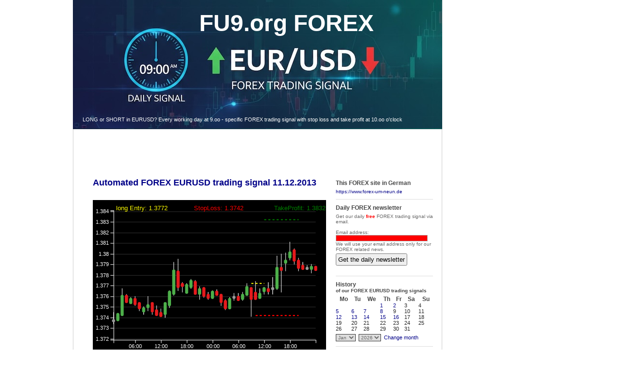

--- FILE ---
content_type: text/html; charset=utf-8
request_url: https://fu9.org/trading-signal/index.html?id=1145
body_size: 10870
content:
<html xmlns="//www.w3.org/1999/xhtml">
<head>
	
<script>(function(){/*

 Copyright The Closure Library Authors.
 SPDX-License-Identifier: Apache-2.0
*/
'use strict';var g=function(a){var b=0;return function(){return b<a.length?{done:!1,value:a[b++]}:{done:!0}}},l=this||self,m=/^[\w+/_-]+[=]{0,2}$/,p=null,q=function(){},r=function(a){var b=typeof a;if("object"==b)if(a){if(a instanceof Array)return"array";if(a instanceof Object)return b;var c=Object.prototype.toString.call(a);if("[object Window]"==c)return"object";if("[object Array]"==c||"number"==typeof a.length&&"undefined"!=typeof a.splice&&"undefined"!=typeof a.propertyIsEnumerable&&!a.propertyIsEnumerable("splice"))return"array";
if("[object Function]"==c||"undefined"!=typeof a.call&&"undefined"!=typeof a.propertyIsEnumerable&&!a.propertyIsEnumerable("call"))return"function"}else return"null";else if("function"==b&&"undefined"==typeof a.call)return"object";return b},u=function(a,b){function c(){}c.prototype=b.prototype;a.prototype=new c;a.prototype.constructor=a};var v=function(a,b){Object.defineProperty(l,a,{configurable:!1,get:function(){return b},set:q})};var y=function(a,b){this.b=a===w&&b||"";this.a=x},x={},w={};var aa=function(a,b){a.src=b instanceof y&&b.constructor===y&&b.a===x?b.b:"type_error:TrustedResourceUrl";if(null===p)b:{b=l.document;if((b=b.querySelector&&b.querySelector("script[nonce]"))&&(b=b.nonce||b.getAttribute("nonce"))&&m.test(b)){p=b;break b}p=""}b=p;b&&a.setAttribute("nonce",b)};var z=function(){return Math.floor(2147483648*Math.random()).toString(36)+Math.abs(Math.floor(2147483648*Math.random())^+new Date).toString(36)};var A=function(a,b){b=String(b);"application/xhtml+xml"===a.contentType&&(b=b.toLowerCase());return a.createElement(b)},B=function(a){this.a=a||l.document||document};B.prototype.appendChild=function(a,b){a.appendChild(b)};var C=function(a,b,c,d,e,f){try{var k=a.a,h=A(a.a,"SCRIPT");h.async=!0;aa(h,b);k.head.appendChild(h);h.addEventListener("load",function(){e();d&&k.head.removeChild(h)});h.addEventListener("error",function(){0<c?C(a,b,c-1,d,e,f):(d&&k.head.removeChild(h),f())})}catch(n){f()}};var ba=l.atob("aHR0cHM6Ly93d3cuZ3N0YXRpYy5jb20vaW1hZ2VzL2ljb25zL21hdGVyaWFsL3N5c3RlbS8xeC93YXJuaW5nX2FtYmVyXzI0ZHAucG5n"),ca=l.atob("WW91IGFyZSBzZWVpbmcgdGhpcyBtZXNzYWdlIGJlY2F1c2UgYWQgb3Igc2NyaXB0IGJsb2NraW5nIHNvZnR3YXJlIGlzIGludGVyZmVyaW5nIHdpdGggdGhpcyBwYWdlLg=="),da=l.atob("RGlzYWJsZSBhbnkgYWQgb3Igc2NyaXB0IGJsb2NraW5nIHNvZnR3YXJlLCB0aGVuIHJlbG9hZCB0aGlzIHBhZ2Uu"),ea=function(a,b,c){this.b=a;this.f=new B(this.b);this.a=null;this.c=[];this.g=!1;this.i=b;this.h=c},F=function(a){if(a.b.body&&!a.g){var b=
function(){D(a);l.setTimeout(function(){return E(a,3)},50)};C(a.f,a.i,2,!0,function(){l[a.h]||b()},b);a.g=!0}},D=function(a){for(var b=G(1,5),c=0;c<b;c++){var d=H(a);a.b.body.appendChild(d);a.c.push(d)}b=H(a);b.style.bottom="0";b.style.left="0";b.style.position="fixed";b.style.width=G(100,110).toString()+"%";b.style.zIndex=G(2147483544,2147483644).toString();b.style["background-color"]=I(249,259,242,252,219,229);b.style["box-shadow"]="0 0 12px #888";b.style.color=I(0,10,0,10,0,10);b.style.display=
"flex";b.style["justify-content"]="center";b.style["font-family"]="Roboto, Arial";c=H(a);c.style.width=G(80,85).toString()+"%";c.style.maxWidth=G(750,775).toString()+"px";c.style.margin="24px";c.style.display="flex";c.style["align-items"]="flex-start";c.style["justify-content"]="center";d=A(a.f.a,"IMG");d.className=z();d.src=ba;d.style.height="24px";d.style.width="24px";d.style["padding-right"]="16px";var e=H(a),f=H(a);f.style["font-weight"]="bold";f.textContent=ca;var k=H(a);k.textContent=da;J(a,
e,f);J(a,e,k);J(a,c,d);J(a,c,e);J(a,b,c);a.a=b;a.b.body.appendChild(a.a);b=G(1,5);for(c=0;c<b;c++)d=H(a),a.b.body.appendChild(d),a.c.push(d)},J=function(a,b,c){for(var d=G(1,5),e=0;e<d;e++){var f=H(a);b.appendChild(f)}b.appendChild(c);c=G(1,5);for(d=0;d<c;d++)e=H(a),b.appendChild(e)},G=function(a,b){return Math.floor(a+Math.random()*(b-a))},I=function(a,b,c,d,e,f){return"rgb("+G(Math.max(a,0),Math.min(b,255)).toString()+","+G(Math.max(c,0),Math.min(d,255)).toString()+","+G(Math.max(e,0),Math.min(f,
255)).toString()+")"},H=function(a){a=A(a.f.a,"DIV");a.className=z();return a},E=function(a,b){0>=b||null!=a.a&&0!=a.a.offsetHeight&&0!=a.a.offsetWidth||(fa(a),D(a),l.setTimeout(function(){return E(a,b-1)},50))},fa=function(a){var b=a.c;var c="undefined"!=typeof Symbol&&Symbol.iterator&&b[Symbol.iterator];b=c?c.call(b):{next:g(b)};for(c=b.next();!c.done;c=b.next())(c=c.value)&&c.parentNode&&c.parentNode.removeChild(c);a.c=[];(b=a.a)&&b.parentNode&&b.parentNode.removeChild(b);a.a=null};var ia=function(a,b,c,d,e){var f=ha(c),k=function(n){n.appendChild(f);l.setTimeout(function(){f?(0!==f.offsetHeight&&0!==f.offsetWidth?b():a(),f.parentNode&&f.parentNode.removeChild(f)):a()},d)},h=function(n){document.body?k(document.body):0<n?l.setTimeout(function(){h(n-1)},e):b()};h(3)},ha=function(a){var b=document.createElement("div");b.className=a;b.style.width="1px";b.style.height="1px";b.style.position="absolute";b.style.left="-10000px";b.style.top="-10000px";b.style.zIndex="-10000";return b};var K={},L=null;var M=function(){},N="function"==typeof Uint8Array,O=function(a,b){a.b=null;b||(b=[]);a.j=void 0;a.f=-1;a.a=b;a:{if(b=a.a.length){--b;var c=a.a[b];if(!(null===c||"object"!=typeof c||Array.isArray(c)||N&&c instanceof Uint8Array)){a.g=b-a.f;a.c=c;break a}}a.g=Number.MAX_VALUE}a.i={}},P=[],Q=function(a,b){if(b<a.g){b+=a.f;var c=a.a[b];return c===P?a.a[b]=[]:c}if(a.c)return c=a.c[b],c===P?a.c[b]=[]:c},R=function(a,b,c){a.b||(a.b={});if(!a.b[c]){var d=Q(a,c);d&&(a.b[c]=new b(d))}return a.b[c]};
M.prototype.h=N?function(){var a=Uint8Array.prototype.toJSON;Uint8Array.prototype.toJSON=function(){var b;void 0===b&&(b=0);if(!L){L={};for(var c="ABCDEFGHIJKLMNOPQRSTUVWXYZabcdefghijklmnopqrstuvwxyz0123456789".split(""),d=["+/=","+/","-_=","-_.","-_"],e=0;5>e;e++){var f=c.concat(d[e].split(""));K[e]=f;for(var k=0;k<f.length;k++){var h=f[k];void 0===L[h]&&(L[h]=k)}}}b=K[b];c=[];for(d=0;d<this.length;d+=3){var n=this[d],t=(e=d+1<this.length)?this[d+1]:0;h=(f=d+2<this.length)?this[d+2]:0;k=n>>2;n=(n&
3)<<4|t>>4;t=(t&15)<<2|h>>6;h&=63;f||(h=64,e||(t=64));c.push(b[k],b[n],b[t]||"",b[h]||"")}return c.join("")};try{return JSON.stringify(this.a&&this.a,S)}finally{Uint8Array.prototype.toJSON=a}}:function(){return JSON.stringify(this.a&&this.a,S)};var S=function(a,b){return"number"!==typeof b||!isNaN(b)&&Infinity!==b&&-Infinity!==b?b:String(b)};M.prototype.toString=function(){return this.a.toString()};var T=function(a){O(this,a)};u(T,M);var U=function(a){O(this,a)};u(U,M);var ja=function(a,b){this.c=new B(a);var c=R(b,T,5);c=new y(w,Q(c,4)||"");this.b=new ea(a,c,Q(b,4));this.a=b},ka=function(a,b,c,d){b=new T(b?JSON.parse(b):null);b=new y(w,Q(b,4)||"");C(a.c,b,3,!1,c,function(){ia(function(){F(a.b);d(!1)},function(){d(!0)},Q(a.a,2),Q(a.a,3),Q(a.a,1))})};var la=function(a,b){V(a,"internal_api_load_with_sb",function(c,d,e){ka(b,c,d,e)});V(a,"internal_api_sb",function(){F(b.b)})},V=function(a,b,c){a=l.btoa(a+b);v(a,c)},W=function(a,b,c){for(var d=[],e=2;e<arguments.length;++e)d[e-2]=arguments[e];e=l.btoa(a+b);e=l[e];if("function"==r(e))e.apply(null,d);else throw Error("API not exported.");};var X=function(a){O(this,a)};u(X,M);var Y=function(a){this.h=window;this.a=a;this.b=Q(this.a,1);this.f=R(this.a,T,2);this.g=R(this.a,U,3);this.c=!1};Y.prototype.start=function(){ma();var a=new ja(this.h.document,this.g);la(this.b,a);na(this)};
var ma=function(){var a=function(){if(!l.frames.googlefcPresent)if(document.body){var b=document.createElement("iframe");b.style.display="none";b.style.width="0px";b.style.height="0px";b.style.border="none";b.style.zIndex="-1000";b.style.left="-1000px";b.style.top="-1000px";b.name="googlefcPresent";document.body.appendChild(b)}else l.setTimeout(a,5)};a()},na=function(a){var b=Date.now();W(a.b,"internal_api_load_with_sb",a.f.h(),function(){var c;var d=a.b,e=l[l.btoa(d+"loader_js")];if(e){e=l.atob(e);
e=parseInt(e,10);d=l.btoa(d+"loader_js").split(".");var f=l;d[0]in f||"undefined"==typeof f.execScript||f.execScript("var "+d[0]);for(;d.length&&(c=d.shift());)d.length?f[c]&&f[c]!==Object.prototype[c]?f=f[c]:f=f[c]={}:f[c]=null;c=Math.abs(b-e);c=1728E5>c?0:c}else c=-1;0!=c&&(W(a.b,"internal_api_sb"),Z(a,Q(a.a,6)))},function(c){Z(a,c?Q(a.a,4):Q(a.a,5))})},Z=function(a,b){a.c||(a.c=!0,a=new l.XMLHttpRequest,a.open("GET",b,!0),a.send())};(function(a,b){l[a]=function(c){for(var d=[],e=0;e<arguments.length;++e)d[e-0]=arguments[e];l[a]=q;b.apply(null,d)}})("__d3lUW8vwsKlB__",function(a){"function"==typeof window.atob&&(a=window.atob(a),a=new X(a?JSON.parse(a):null),(new Y(a)).start())});}).call(this);

window.__d3lUW8vwsKlB__("[base64]");</script>

		<script nonce="DS7QnhOE/8RP5y1yR1V3VMCQu5MJLnO5rC1VjUmavvA=">

	// Make sure that the properties exist on the window.
	window.googlefc = window.googlefc || {};
	window.googlefc.ccpa = window.googlefc.ccpa || {}
	window.googlefc.callbackQueue = window.googlefc.callbackQueue || [];

	// Queue the callback on the callbackQueue.
	googlefc.callbackQueue.push({
		'CONSENT_DATA_READY':
			() => {
				console.log('consent data ready');
				var cnt = 0;
				var consentSetInterval = setInterval(function () {
					cnt += 1;
					// Bail if we have not gotten a consent response after 60 seconds.
					if (cnt === 600)
						clearInterval(consentSetInterval);
					if (typeof window.__tcfapi !== 'undefined') { // Check if window.__tcfapi has been set
						clearInterval(consentSetInterval);
						__tcfapi('addEventListener', 2, function (tcData, success) {
							if (success) {
								console.log(tcData);
								if (tcData.eventStatus == 'useractioncomplete' || tcData.eventStatus == 'tcloaded') {
									if (!tcData.gdprApplies) {
										// GDPR DOES NOT APPLY
										// Insert adsbygoogle.js onto the page.
										insertAdsByGoogleJs();
									} else {
										// GDPR DOES APPLY
										// Purpose 1 refers to the storage and/or access of information on a device.
										var hasDeviceStorageAndAccessConsent = tcData.purpose.consents[1] || false;
										// Google Requires Consent for Purpose 1
										if (hasDeviceStorageAndAccessConsent) {
											// GLOBAL VENDOR LIST - https://iabeurope.eu/vendor-list-tcf-v2-0/
											// CHECK FOR GOOGLE ADVERTISING PRODUCTS CONSENT. (IAB Vendor ID 755)
											var hasGoogleAdvertisingProductsConsent = tcData.vendor.consents[755] || false;
											// Check if the user gave Google Advertising Products consent (iab vendor 755)
											if (hasGoogleAdvertisingProductsConsent) {
												// Insert adsbygoogle.js onto the page.
												insertAdsByGoogleJs();
											}
										}
									}
								}
							}
						});
					}
				}, 100);
			}
	});

	function insertAdsByGoogleJs() {
		var js = document.createElement('script');
		js.src = 'https://pagead2.googlesyndication.com/pagead/js/adsbygoogle.js';
		js.async = true;
		js.type = 'text/javascript';
		var first_script = document.getElementsByTagName('script')[0];
		first_script.parentNode.insertBefore(js, first_script);

		js = document.createElement('script');
		js.src = 'https://www.googletagservices.com/tag/js/gpt.js';
		js.async = true;
		js.type = 'text/javascript';
		document.getElementsByTagName('script')[0].appendChild(js);
		first_script = document.getElementsByTagName('script')[0];
		first_script.parentNode.insertBefore(js, first_script);

		js = document.createElement('script');
		js.src = 'https://www.googletagmanager.com/gtag/js?id=UA-4336976-3';
		js.async = true;
		js.type = 'text/javascript';
		document.getElementsByTagName('script')[0].appendChild(js);
		first_script = document.getElementsByTagName('script')[0];
		first_script.parentNode.insertBefore(js, first_script);

		console.log('Added JS');
	}

	// This will trigger the ad request if ads were unpaused in the CMP consent check above.
	(adsbygoogle = window.adsbygoogle || []).push({});
	adsbygoogle.push({});

</script>
    

	<meta http-equiv="Content-Type" content="text/html; charset=utf-8" />
	<title>
					FOREX um neun - T&auml;glich kostenloses FOREX Signal (EURUSD Handelssignal)
			</title>
	<link rel="stylesheet" href="/style.css" type="text/css" media="screen" />
	<meta name="Description" content="Free daily FOREX EUR/USD (Euro/US-Dollar) trading signal" />
	<meta name="Abstract" content="Free daily FOREX EUR/USD (Euro/US-Dollar) trading signal" />
	<meta name="Keywords" content="FOREX,EURUSD,trading,tradingsignal,signal,signale,ticker,trading signal,euro,us dollar,USD,EUR" />
	<meta name="verify-v1" content="Z+gz5q4aLVt+GbePxUFYryLxYzrTwoBhNwHo7WA0oEE=" />
	<meta name="google-site-verification" content="fIhiIb-uVI1608umskvDYO-Kl0nrKeDhYNAlRacJ7_E" />
	<meta name="viewport" content="width=device-width, initial-scale=1.0" />
	<META name="y_key" content="3e93860466ee50fb" />
	<link rel="alternate" type="application/rss+xml" title="FOREX trading signal RSS Feed" href="//www.fu9.org/?a=rss2" />

    	<link rel="shortcut icon" href="/favicon.ico" type="image/x-icon" />
	</head>
<body>
<div id="container">
	<div id="contentcontainer">
		
				<div id="header">
			<a href="/"><img src="/images/spacer.gif" border="0" alt="" width="260" height="120" /></a>
			<h1>FU9.org FOREX</h1>
			<h2>LONG or SHORT in EURUSD? Every working day at 9.oo - specific FOREX trading signal with stop loss and take profit at 10.oo o'clock</h2>
		</div>
		<div id="content">
			<div style="text-align:center">
				
<ins class="adsbygoogle"
     style="display:inline-block;width:728px;height:90px"
     data-ad-client="ca-pub-6152324734176414"
     data-ad-slot="2749246031"></ins>




			</div>
			<div id="contentleft">
				

	<h3>
		Automated FOREX EURUSD trading signal 11.12.2013	</h3>

	<div id="chartcontainer"></div>
	<script src="https://cdn.jsdelivr.net/npm/d3@7"></script>
		<script type="module">

		const ticker = [{"ID":"21721","tstamp":"2013-12-11 23:58:00","volume":"0","copen":1.3787,"cclose":1.3785,"cmin":1.3785,"cmax":1.3788},{"ID":"21720","tstamp":"2013-12-11 22:58:00","volume":"3","copen":1.3786,"cclose":1.3787,"cmin":1.3782,"cmax":1.379},{"ID":"21719","tstamp":"2013-12-11 21:58:00","volume":"32","copen":1.3786,"cclose":1.3786,"cmin":1.3785,"cmax":1.3789},{"ID":"21718","tstamp":"2013-12-11 20:58:00","volume":"0","copen":1.3788,"cclose":1.3786,"cmin":1.3785,"cmax":1.3792},{"ID":"21717","tstamp":"2013-12-11 19:58:00","volume":"86","copen":1.3793,"cclose":1.3787,"cmin":1.3784,"cmax":1.3796},{"ID":"21716","tstamp":"2013-12-11 18:58:00","volume":"106","copen":1.3803,"cclose":1.3794,"cmin":1.379,"cmax":1.3805},{"ID":"21715","tstamp":"2013-12-11 17:58:00","volume":"36","copen":1.3797,"cclose":1.3801,"cmin":1.3794,"cmax":1.3811},{"ID":"21714","tstamp":"2013-12-11 16:58:00","volume":"0","copen":1.3792,"cclose":1.3793,"cmin":1.3784,"cmax":1.3801},{"ID":"21713","tstamp":"2013-12-11 15:58:00","volume":"263","copen":1.3786,"cclose":1.3785,"cmin":1.3764,"cmax":1.38},{"ID":"21712","tstamp":"2013-12-11 14:58:00","volume":"0","copen":1.3768,"cclose":1.3786,"cmin":1.3766,"cmax":1.3798},{"ID":"21711","tstamp":"2013-12-11 13:58:00","volume":"0","copen":1.3767,"cclose":1.3767,"cmin":1.3762,"cmax":1.3778},{"ID":"21710","tstamp":"2013-12-11 12:57:00","volume":"213","copen":1.3766,"cclose":1.3765,"cmin":1.3762,"cmax":1.3773},{"ID":"21709","tstamp":"2013-12-11 11:58:00","volume":"0","copen":1.3765,"cclose":1.3767,"cmin":1.3762,"cmax":1.3768},{"ID":"21708","tstamp":"2013-12-11 10:58:00","volume":"0","copen":1.3759,"cclose":1.3762,"cmin":1.3758,"cmax":1.3767},{"ID":"21707","tstamp":"2013-12-11 09:58:00","volume":"195","copen":1.3763,"cclose":1.3758,"cmin":1.3757,"cmax":1.3774},{"ID":"21706","tstamp":"2013-12-11 08:58:00","volume":"209","copen":1.3767,"cclose":1.3758,"cmin":1.3741,"cmax":1.3768},{"ID":"21705","tstamp":"2013-12-11 07:58:00","volume":"0","copen":1.3762,"cclose":1.3768,"cmin":1.3762,"cmax":1.3772},{"ID":"21704","tstamp":"2013-12-11 06:58:00","volume":"0","copen":1.3758,"cclose":1.3761,"cmin":1.3756,"cmax":1.3764},{"ID":"21703","tstamp":"2013-12-11 05:58:00","volume":"0","copen":1.3759,"cclose":1.3757,"cmin":1.3756,"cmax":1.3763},{"ID":"21702","tstamp":"2013-12-11 04:58:00","volume":"0","copen":1.3759,"cclose":1.3759,"cmin":1.3756,"cmax":1.3763},{"ID":"21701","tstamp":"2013-12-11 03:58:00","volume":"128","copen":1.3749,"cclose":1.3757,"cmin":1.3748,"cmax":1.3759},{"ID":"21700","tstamp":"2013-12-11 02:58:00","volume":"155","copen":1.3755,"cclose":1.3749,"cmin":1.3747,"cmax":1.3757},{"ID":"21699","tstamp":"2013-12-11 01:58:00","volume":"0","copen":1.3761,"cclose":1.3755,"cmin":1.3751,"cmax":1.3761},{"ID":"21698","tstamp":"2013-12-11 00:58:00","volume":"0","copen":1.3764,"cclose":1.3762,"cmin":1.3761,"cmax":1.3766},{"ID":"21697","tstamp":"2013-12-10 23:58:00","volume":"24","copen":1.3759,"cclose":1.3764,"cmin":1.3759,"cmax":1.3765},{"ID":"21696","tstamp":"2013-12-10 22:58:00","volume":"36","copen":1.3761,"cclose":1.3759,"cmin":1.3757,"cmax":1.3764},{"ID":"21695","tstamp":"2013-12-10 21:58:00","volume":"150","copen":1.3767,"cclose":1.3761,"cmin":1.3759,"cmax":1.3768},{"ID":"21694","tstamp":"2013-12-10 20:58:00","volume":"0","copen":1.3763,"cclose":1.3766,"cmin":1.3757,"cmax":1.3769},{"ID":"21693","tstamp":"2013-12-10 19:58:00","volume":"69","copen":1.3773,"cclose":1.3763,"cmin":1.3762,"cmax":1.3775},{"ID":"21692","tstamp":"2013-12-10 18:58:00","volume":"131","copen":1.3769,"cclose":1.3774,"cmin":1.3767,"cmax":1.3776},{"ID":"21691","tstamp":"2013-12-10 17:58:00","volume":"0","copen":1.3764,"cclose":1.377,"cmin":1.3763,"cmax":1.3772},{"ID":"21690","tstamp":"2013-12-10 16:58:00","volume":"0","copen":1.3771,"cclose":1.377,"cmin":1.3764,"cmax":1.3773},{"ID":"21689","tstamp":"2013-12-10 15:58:00","volume":"415","copen":1.3783,"cclose":1.3769,"cmin":1.3765,"cmax":1.3795},{"ID":"21688","tstamp":"2013-12-10 14:58:00","volume":"821","copen":1.3763,"cclose":1.3784,"cmin":1.3761,"cmax":1.3792},{"ID":"21687","tstamp":"2013-12-10 13:58:00","volume":"358","copen":1.3752,"cclose":1.3764,"cmin":1.3749,"cmax":1.3765},{"ID":"21686","tstamp":"2013-12-10 12:58:00","volume":"218","copen":1.3744,"cclose":1.3753,"cmin":1.374,"cmax":1.3754},{"ID":"21685","tstamp":"2013-12-10 11:58:00","volume":"0","copen":1.3744,"cclose":1.3742,"cmin":1.3741,"cmax":1.3748},{"ID":"21684","tstamp":"2013-12-10 10:58:00","volume":"0","copen":1.3746,"cclose":1.3743,"cmin":1.3742,"cmax":1.3751},{"ID":"21683","tstamp":"2013-12-10 09:58:00","volume":"179","copen":1.3753,"cclose":1.3746,"cmin":1.3743,"cmax":1.3754},{"ID":"21682","tstamp":"2013-12-10 08:58:00","volume":"320","copen":1.375,"cclose":1.3751,"cmin":1.3746,"cmax":1.376},{"ID":"21681","tstamp":"2013-12-10 07:58:00","volume":"0","copen":1.3746,"cclose":1.3748,"cmin":1.3743,"cmax":1.375},{"ID":"21680","tstamp":"2013-12-10 06:58:00","volume":"68","copen":1.3753,"cclose":1.3749,"cmin":1.3746,"cmax":1.3754},{"ID":"21679","tstamp":"2013-12-10 05:58:00","volume":"0","copen":1.3757,"cclose":1.3753,"cmin":1.3751,"cmax":1.376},{"ID":"21678","tstamp":"2013-12-10 04:58:00","volume":"61","copen":1.3754,"cclose":1.3757,"cmin":1.3753,"cmax":1.3759},{"ID":"21677","tstamp":"2013-12-10 03:58:00","volume":"40","copen":1.376,"cclose":1.3755,"cmin":1.3754,"cmax":1.3762},{"ID":"21676","tstamp":"2013-12-10 02:58:00","volume":"0","copen":1.3743,"cclose":1.376,"cmin":1.3742,"cmax":1.3767},{"ID":"21675","tstamp":"2013-12-10 01:58:00","volume":"19","copen":1.3738,"cclose":1.3743,"cmin":1.3737,"cmax":1.3744},{"ID":"21674","tstamp":"2013-12-10 00:58:00","volume":"24","copen":1.3737,"cclose":1.3737,"cmin":1.3734,"cmax":1.3745}];
		const pivots = {"ID":"915","tstamp":"2013-12-11","R1":"1.3795","R2":"1.3825","PP":"1.3764","S1":"1.3734","S2":"1.3703","recommended_start":1.3772,"recommended_end":1.3832,"recommended_sl":1.3742,"recommend_created":"2013-12-11 09:21:39","direction":"long","executed":"y","processed":"y","price_entry":"1.3772","price_exit":"1.3798","profit":"26","date_entry":"2013-12-11 10:06:00","date_exit":"2013-12-11 18:00:00"};
		const today = "2013-12-11";
		
		const width = 450;
		const height = 300;
		const marginTop = 20;
		const marginRight = 20;
		const marginBottom = 30;
		const marginLeft = 40;

		// Declare the positional encodings.
		const x = d3.scaleTime()
			.domain(d3.extent(ticker, d => new Date(d.tstamp)))
			.range([marginLeft, width - marginRight]);

		const y = d3.scaleLog()
			.domain([d3.min(ticker, d => d.cmin) - 0.0015, d3.max(ticker, d => d.cmax) + 0.0030])
			.rangeRound([height - marginBottom, marginTop], 0.05);

		// Create the SVG container.
		const svg = d3.create("svg")
			.attr("viewBox", [0, 0, width, height]);

		svg.append("rect")
			.attr("width", "100%")
			.attr("height", "100%")
			.attr("fill", "black");


		// console.log(d3.range(new Date(ticker.at(0).tstamp), new Date(ticker.at(-1).tstamp)));

		// Append the axes.
		svg.append("g")
			.attr("transform", `translate(0,${height - marginBottom})`)
			.attr("color", "white")
			.call(
				d3.axisBottom(x)
				.tickFormat(d3.timeFormat("%H:%M")));
			/*
				.tickValues(d3.range(new Date(ticker.at(0).tstamp), new Date(ticker.at(-1).tstamp)))

			.call(g => g.select(".domain").remove());
			 */

		svg.append("g")
			.attr("transform", `translate(${marginLeft},0)`)
			.attr("color", "white")
			.call(d3.axisLeft(y))
				// .tickFormat(d3.format("$~f"))
				// .tickValues(d3.scaleLinear().domain(y.domain()).ticks()))
			.call(g => g.selectAll(".tick line").clone()
				.attr("stroke-opacity", 0.2)
				.attr("color", "white")
				.attr("x2", width - marginLeft - marginRight));
			//.call(g => g.select(".domain").remove());


		// Create a group for each day of data, and append two lines to it.
		const g = svg.append("g")
			.attr("stroke-linecap", "round")
			.attr("stroke", "white")
			.selectAll("g")
			.data(ticker)
			.join("g")
			.attr("transform", d => `translate(${x(new Date(d.tstamp))},0)`);

		g.append("line")
			.attr("y1", d => y(d.cmin))
			.attr("color", "white")
			.attr("y2", d => y(d.cmax));

		g.append("line")
			.attr("y1", d => y(d.copen))
			.attr("y2", d => y(d.cclose))
			.attr("stroke-width", 6)
			.attr("color", "white")
			.attr("stroke", d => d.copen > d.cclose ? d3.schemeSet1[0]
				: d.cclose > d.copen ? d3.schemeSet1[2]
					: d3.schemeSet1[8]);

		if (pivots.recommended_start > 0) {
			svg.append("line")
				.attr("x1", x(new Date(today + "T09:00:00Z")))
				.attr("x2", x(new Date(today + "T12:00:00Z")))
				.attr("y1", y(pivots.recommended_start))
				.attr("y2", y(pivots.recommended_start))
				.attr("stroke-width", 2)
				.attr("stroke-dasharray", "4 4")
				.attr("stroke", "yellow");

			svg.append("text")
				.attr("x", marginLeft + 5)
				.attr("y", marginTop)
				.attr("fill", "yellow")
				.text(pivots.direction + " Entry: " + pivots.recommended_start);
		}
		if (pivots.recommended_sl > 0) {
			svg.append("line")
				.attr("x1", x(new Date(today + "T10:00:00Z")))
				.attr("x2", x(new Date(today + "T20:00:00Z")))
				.attr("y1", y(pivots.recommended_sl))
				.attr("y2", y(pivots.recommended_sl))
				.attr("stroke-width", 2)
				.attr("stroke-dasharray", "4 4")
				.attr("stroke", "red");

			svg.append("text")
				.attr("x", Math.floor(width / 2) - 30)
				.attr("y", marginTop)
				.attr("fill", "red")
				.text("StopLoss: " + pivots.recommended_sl);
		}
		if (pivots.recommended_end > 0) {
			svg.append("line")
				.attr("x1", x(new Date(today + "T12:00:00Z")))
				.attr("x2", x(new Date(today + "T20:00:00Z")))
				.attr("y1", y(pivots.recommended_end))
				.attr("y2", y(pivots.recommended_end))
				.attr("stroke-width", 2)
				.attr("stroke-dasharray", "4 4")
				.attr("stroke", "green");

			svg.append("text")
				.attr("x", width - 100)
				.attr("y", marginTop)
				.attr("fill", "green")
				.text("TakeProfit: " + pivots.recommended_end);
		}

		// Append a title (tooltip).
		const formatDate = d3.utcFormat("%H:%M");
		const formatValue = d3.format(".4f");
		const formatChange = ((f) => (y0, y1) => f((y1 - y0) / y0))(d3.format("+.2%"));


		g.append("title")
			.text(d => `${formatDate(new Date(d.tstamp))}
Open: ${formatValue(d.copen)}
Close: ${formatValue(d.cclose)} (${formatChange(d.copen, d.cclose)})
Low: ${formatValue(d.cmin)}
High: ${formatValue(d.cmax)}`);


		// Append the SVG element.
		chartcontainer.append(svg.node());

        
	</script>
	<br/>

	
	<div class="trade">
					<b>Signal from 11.12.2013:</b><br/>
			<br/>
			<table border="0" cellspacing="0" cellpadding="0">
				<tr>
					<th>Position</th>
					<th>Price</th>
					<th>StopLoss</th>
					<th>TakeProfit</th>
				</tr>
				<tr>
					<td style="font-size:32px;">long</td>
					<td style="font-size:32px;">1.3772</td>
					<td style="font-size:32px;">1.3742</td>
					<td style="font-size:32px;">1.3832</td>
				</tr>
			</table>
			</div>

	<br/>
	<div class="trade">
        			<b>Results trading signal 11.12.2013:</b><br/>
			<br/>
            				<table border="0" cellspacing="0" cellpadding="0">
					<tr>
						<th>Result</th>
						<th>Position</th>
						<th>Price</th>
						<th>StopLoss</th>
						<th>TakeProfit</th>
					</tr>
					<tr>
						<td style="font-size:32px;">
                            							<b style="color:#00aa00;">
                                                                    26
								</b>
						</td>
						<td style="font-size:22px;">long</td>
						<td style="font-size:22px;">1.3772</td>
						<td style="font-size:22px;">1.3742</td>
						<td style="font-size:22px;">1.3832</td>
					</tr>
					<tr>
						<td style="font-size:10px;" colspan="3">Entry at 11.12.2013 10:06:00</td>
						<td style="font-size:10px;" colspan="3">Exit at 11.12.2013 18:00:00</td>
					</tr>
				</table>
                    	</div>


    


	<br/>
	<br/>
	<br/>
	<b>Attention</b><br/>
	<small>
	<br/>
	FOREX trading signals provided by FU9.org are no consultation regarding to German Wertpapierhandelsgesetz. The information is
	not an offer, no promotion, no consultation and no advice to buy or sell currencies.
	<br/>
	<br/>
	Trading currencies is not only a chance, there is always a risk to lose money. Please only trade currencies if you are able to 
	compensate possible losses. Please note that high profits always also contains a high risk. Please also trade with money that 
	you dont need for daily costs.
	<br/>
	<br/>
	Interferences with availability over the internet, availability of email deliverability or other software problems are further
	possible risks when trading with currencies.
	<br/>
	<br/>
	By using the website of FU9.org you accept that FU9.org takes no responsibility. All information are collected with 
	a maximum care. It's your responsibility when you use the daily forex trading signal for your trades.
	<br/>
	<br/>
	Finally: good results in the past does not guarantee good results in the future.
	<br/>
	<br/>
	</small>
	

			</div>
			<div id="contentright"> 
				

<br/>


<div class="rightbox">
	<a href="https://www.forex-um-neun.de"><h3>This FOREX site in German</h3></a>
	<a href="https://www.forex-um-neun.de">https://www.forex-um-neun.de</a><br/>
</div>


<div class="rightbox">
	<h3>Daily FOREX newsletter</h3>
	Get our daily <b style="color:#ff0000;">free</b> FOREX trading signal via email.
	<form method="post" action="/forex-ticker/forex-ticker.html" id="ticker-form">
		<br/>Email address:<br/>
		<input type="text" name="email" size="30" style="background-color:#ff0000;" /><br/>
		We will use your email address only for our FOREX related news.
		<br/>
		<input type="hidden" name="conditions" value="y" />
		<button class="g-recaptcha" data-sitekey="6LdSgvMUAAAAAL7azulwh1HAmRSQXnpWmbl090vH" data-callback="onSubmit" style="padding:3px;margin-top:3px;">Get the daily newsletter</button>
	</form>
	<br/>
</div>


<div class="rightbox">
	<h3>History<small><br/>of our FOREX EURUSD trading signals</small></h3>
	<table border="0" cellspacing="0" cellpadding="0" width="100%">
		<tr>
			<th>Mo</th><th>Tu</th><th>We</th><th>Th</th><th>Fr</th><th>Sa</th><th>Su</th>
		</tr>
		<tr>
			<td></td><td></td><td></td>											<td class="calday"><a href="/trading-signal/index.html?id=4275">1</a></td>
											<td class="calday"><a href="/trading-signal/index.html?id=4276">2</a></td>
											<td class="calday">3</td>
											<td class="calday">4</td>
							</tr><tr>				<td class="calday"><a href="/trading-signal/index.html?id=4277">5</a></td>
											<td class="calday"><a href="/trading-signal/index.html?id=4278">6</a></td>
											<td class="calday"><a href="/trading-signal/index.html?id=4279">7</a></td>
											<td class="calday"><a href="/trading-signal/index.html?id=4280">8</a></td>
											<td class="calday">9</td>
											<td class="calday">10</td>
											<td class="calday">11</td>
							</tr><tr>				<td class="calday"><a href="/trading-signal/index.html?id=4281">12</a></td>
											<td class="calday"><a href="/trading-signal/index.html?id=4282">13</a></td>
											<td class="calday"><a href="/trading-signal/index.html?id=4283">14</a></td>
											<td class="calday"><a href="/trading-signal/index.html?id=4284">15</a></td>
											<td class="calday"><a href="/trading-signal/index.html?id=4285">16</a></td>
											<td class="calday">17</td>
											<td class="calday">18</td>
							</tr><tr>				<td class="calday">19</td>
											<td class="calday">20</td>
											<td class="calday">21</td>
											<td class="calday">22</td>
											<td class="calday">23</td>
											<td class="calday">24</td>
											<td class="calday">25</td>
							</tr><tr>				<td class="calday">26</td>
											<td class="calday">27</td>
											<td class="calday">28</td>
											<td class="calday">29</td>
											<td class="calday">30</td>
											<td class="calday">31</td>
										<td></td>					</tr>
	</table>
	<form method="get" action="/index/index.html" id="calselector">
		<select name="cm" class="caldropdown">
			<option value="1" selected="selected">Jan</option>
			<option value="2" >Feb</option>
			<option value="3" >Mar</option>
			<option value="4" >Apr</option>
			<option value="5" >May</option>
			<option value="6" >Jun</option>
			<option value="7" >Jul</option>
			<option value="8" >Aug</option>
			<option value="9" >Sep</option>
			<option value="10" >Oct</option>
			<option value="11" >Nov</option>
			<option value="12" >Dec</option>
		</select>&nbsp;
		<select name="cy" class="caldropdown">
							<option value="2026" selected="selected">2026</option>
							<option value="2025" >2025</option>
							<option value="2024" >2024</option>
							<option value="2023" >2023</option>
							<option value="2022" >2022</option>
					</select>&nbsp;
		<a href="javascript:document.getElementById('calselector').submit();" class="caldropdown">Change month</a>
	</form>
</div>
<br/>
			</div>
		</div>
		<div id="footer">
			<div id="footercontent">
				<a href="/impressum/impressum.html">Imprint</a>    |
				<a href="/haftungsausschluss/haftungsausschluss.html">Disclaimer</a>
			</div>
		</div>
	</div>

	<div id="advcontainer">
				<ins class="adsbygoogle"
     style="display:inline-block;width:160px;height:600px;"
     data-ad-client="ca-pub-6152324734176414"
     data-ad-slot="3367780095"></ins>


	</div>
</div>

<!-- Global site tag (gtag.js) - Google Analytics -->
<script nonce="DS7QnhOE/8RP5y1yR1V3VMCQu5MJLnO5rC1VjUmavvA=">
    
	window.dataLayer = window.dataLayer || [];
	function gtag(){dataLayer.push(arguments);}
	gtag('js', new Date());

	gtag('config', 'UA-4336976-3');
    
</script>

</body>
</html>


--- FILE ---
content_type: application/javascript; charset=utf-8
request_url: https://fundingchoicesmessages.google.com/f/AGSKWxUUzCFzoeceaPen3I7jRXqmTjvXSlHcg8NJg_eH3WaPp6klEv2TK12XdeZ-XRWpc7X00ZKBtiE4iWw4XdALLKoEJY5Wb74aGBM_KGGNsAc_1JawIGiXfbIJDpaFETs2qLc7CkOAIg==?fccs=W251bGwsbnVsbCxudWxsLG51bGwsbnVsbCxudWxsLFsxNzY4NTc3MDU4LDQ0MDAwMDAwXSxudWxsLG51bGwsbnVsbCxbbnVsbCxbNyw5LDZdLG51bGwsMixudWxsLCJlbiIsbnVsbCxudWxsLG51bGwsbnVsbCxudWxsLDNdLCJodHRwczovL2Z1OS5vcmcvdHJhZGluZy1zaWduYWwvaW5kZXguaHRtbCIsbnVsbCxbWzgsIk05bGt6VWFaRHNnIl0sWzksImVuLVVTIl0sWzE5LCIyIl0sWzE3LCJbMF0iXSxbMjQsIiJdLFsyOSwiZmFsc2UiXV1d
body_size: 216
content:
if (typeof __googlefc.fcKernelManager.run === 'function') {"use strict";this.default_ContributorServingResponseClientJs=this.default_ContributorServingResponseClientJs||{};(function(_){var window=this;
try{
var np=function(a){this.A=_.t(a)};_.u(np,_.J);var op=function(a){this.A=_.t(a)};_.u(op,_.J);op.prototype.getWhitelistStatus=function(){return _.F(this,2)};var pp=function(a){this.A=_.t(a)};_.u(pp,_.J);var qp=_.Zc(pp),rp=function(a,b,c){this.B=a;this.j=_.A(b,np,1);this.l=_.A(b,_.Nk,3);this.F=_.A(b,op,4);a=this.B.location.hostname;this.D=_.Dg(this.j,2)&&_.O(this.j,2)!==""?_.O(this.j,2):a;a=new _.Og(_.Ok(this.l));this.C=new _.bh(_.q.document,this.D,a);this.console=null;this.o=new _.jp(this.B,c,a)};
rp.prototype.run=function(){if(_.O(this.j,3)){var a=this.C,b=_.O(this.j,3),c=_.dh(a),d=new _.Ug;b=_.fg(d,1,b);c=_.C(c,1,b);_.hh(a,c)}else _.eh(this.C,"FCNEC");_.lp(this.o,_.A(this.l,_.Ae,1),this.l.getDefaultConsentRevocationText(),this.l.getDefaultConsentRevocationCloseText(),this.l.getDefaultConsentRevocationAttestationText(),this.D);_.mp(this.o,_.F(this.F,1),this.F.getWhitelistStatus());var e;a=(e=this.B.googlefc)==null?void 0:e.__executeManualDeployment;a!==void 0&&typeof a==="function"&&_.Qo(this.o.G,
"manualDeploymentApi")};var sp=function(){};sp.prototype.run=function(a,b,c){var d;return _.v(function(e){d=qp(b);(new rp(a,d,c)).run();return e.return({})})};_.Rk(7,new sp);
}catch(e){_._DumpException(e)}
}).call(this,this.default_ContributorServingResponseClientJs);
// Google Inc.

//# sourceURL=/_/mss/boq-content-ads-contributor/_/js/k=boq-content-ads-contributor.ContributorServingResponseClientJs.en_US.M9lkzUaZDsg.es5.O/d=1/exm=ad_blocking_detection_executable,kernel_loader,loader_js_executable,web_iab_tcf_v2_signal_executable/ed=1/rs=AJlcJMzanTQvnnVdXXtZinnKRQ21NfsPog/m=cookie_refresh_executable
__googlefc.fcKernelManager.run('\x5b\x5b\x5b7,\x22\x5b\x5bnull,\\\x22fu9.org\\\x22,\\\x22AKsRol_d1503mfQqOL4GYzpSz1yw8iLVWxuzh8PDuFACwyWOTRWcdgBmG-n0gHa93jwbySdkrPg5KcmHsGfWjPzd3_PfFoP743mqmYqq3WYzXq07uJmZwkZkTCYZCMYPBURxcGmKX_-mZA4ElNPXTGJ-KOJk5hZyXQ\\\\u003d\\\\u003d\\\x22\x5d,null,\x5b\x5bnull,null,null,\\\x22https:\/\/fundingchoicesmessages.google.com\/f\/AGSKWxVjOIAvdke2zirffPEnHOJ1772xgl-6OfUBh7d_o767aP4w-XeVeUhFXQwDLSYpk8WOfhwJUuaWSMA-uvwSWdJhTI8xyvqxIjShrW2YTI0N2J-ETNH3d-H2g72rgCzShwojTMSosw\\\\u003d\\\\u003d\\\x22\x5d,null,null,\x5bnull,null,null,\\\x22https:\/\/fundingchoicesmessages.google.com\/el\/AGSKWxWizgUN2RJFm4Nn5KX_w-Fnw_Nz_VdbtEctxCug06G9P6Ymf_NkRTGupeFK-Ew4f6lJZKQJGx6z-Un6JA7VMv3zhjFSo0ZkBH4h-UI3RO5Q4-IpPJu9xlbXL3gKr5mCPUkldCpYeQ\\\\u003d\\\\u003d\\\x22\x5d,null,\x5bnull,\x5b7,9,6\x5d,null,2,null,\\\x22en\\\x22,null,null,null,null,null,3\x5d,null,\\\x22Privacy and cookie settings\\\x22,\\\x22Close\\\x22,null,null,null,\\\x22Managed by Google. Complies with IAB TCF. CMP ID: 300\\\x22\x5d,\x5b2,1\x5d\x5d\x22\x5d\x5d,\x5bnull,null,null,\x22https:\/\/fundingchoicesmessages.google.com\/f\/AGSKWxVgnHbpklX1nkX0B1uhwMKkLRk3Bia1Kd3fbOfsW3daGyWfcd23W_ePyz9_LdQxm8Qtvy68rDUVhaIgXQ-sWLQJ7NpuI-pPCm818dBtC-P0IuXI72U6Ho8saWDIKnVJ-Oq8FuKzZw\\u003d\\u003d\x22\x5d\x5d');}

--- FILE ---
content_type: application/javascript; charset=utf-8
request_url: https://fundingchoicesmessages.google.com/f/AGSKWxWhkWsCaHk9i5Ar_KzsO2hFpSNczBBsRXFn0UYfBshv0O_YdfDSxmN4Yp92369tQsbpViIERPgtLoSdzJIXGo9ABh5Q7qrYeQIw_-cfKEfBk4TVa9XF08vCOXc8tgztHWwyEGvKuBmoYFpccxRglXNUCTtZ-dfuJhqjc5gg9j_Tp3FKJZdh_Wl9kfvj/__adoverride./adsensets./txt_ad./130x600.-480x60.
body_size: -1291
content:
window['a9f42fac-3e98-4e13-a8ad-c95a2fd47824'] = true;